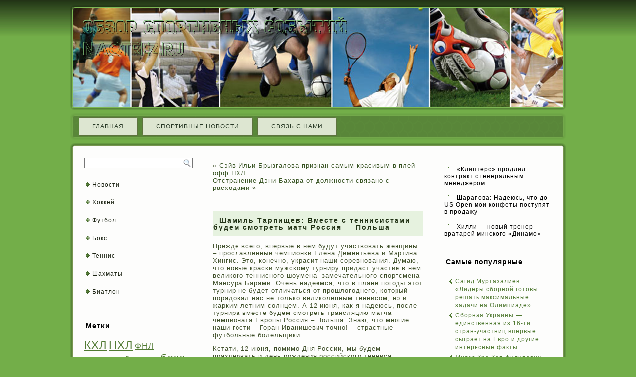

--- FILE ---
content_type: text/html; charset=UTF-8
request_url: http://naotrez.ru/p568.htm
body_size: 3960
content:
<!DOCTYPE html>
<html xmlns="http://www.w3.org/1999/xhtml">
<head>
<meta http-equiv="Content-Type" content="text/html; charset=UTF-8" />
<title>Naotrez.ru - Шамиль Тарпищев: Вместе с теннисистами будем смотреть матч Россия &#8212; Польша | Обзор спортивных событий</title>
<link rel="stylesheet" href="style.css" type="text/css" media="screen" />
<!--[if IE 6]><link rel="stylesheet" href="style.ie6.css" type="text/css" media="screen" /><![endif]-->
<!--[if IE 7]><link rel="stylesheet" href="style.ie7.css" type="text/css" media="screen" /><![endif]-->
  <link rel="shortcut icon" href="favicon.ico"/>
<script type="text/javascript" src="script.js"></script>
</head>
<body class="single single-post postid-568 single-format-standard">
<div id="sprmain">
    <div class="cleared reset-box"></div>
    <div class="sprheader">
  <div class="sprheader-position">
            <div class="sprheader-wrapper">
            <div class="cleared reset-box"></div> <div class="sprheader-inner"> <div class="sprheaderobject"></div>
                <div class="sprlogo">
                </div>
                </div>
            </div>
        </div>
    </div> <div class="cleared reset-box"></div> <div class="sprbar sprnav">
        <div class="sprnav-outer">
 <div class="sprnav-wrapper">
        <div class="sprnav-inner">
    	
<ul class="sprhmenu">
	<li class="menu-item-home"><a href="default.htm" title="Главная">Главная</a>
	</li>
	<li class="menu-item-news_"><a href="news_.htm" title="Спортивные новости">Спортивные новости</a>
	</li><li class="menu-item-cont_"><a href="cont_.htm" title="Связь с нами">Связь с нами</a>
	</li>
</ul>
        </div>  </div>  </div> </div> <div class="cleared reset-box"> </div>
    <div class="sprbox sprsheet">    <div class="sprbox-body sprsheet-body">
<div class="sprlayout-wrapper">
    <div class="sprcontent-layout">
        <div class="sprcontent-layout-row">
            <div class="sprlayout-cell sprsidebar1">
              <div class="sprbox sprblock widget widget_search" id="search-2">
    <div class="sprbox-body sprblock-body"><div class="sprbox sprblockcontent">
    <div class="sprbox-body sprblockcontent-body"><form class="sprsearch" method="get" action="http://yandex.ru/sitesearch" id="searchform">
  <div><input type="hidden" name="searchid" value="1911685"/><input class="sprsearch-text" name="text"/></div>
  <input class="sprsearch-button" type="submit" value="" />
</form>   
   	<div class="cleared"></div>
    </div>
</div>		<div class="cleared"></div>
    </div>
</div><div class="sprbox sprvmenublock widget vmenu" id="vmenuwidget-2">
    <div class="sprbox-body sprvmenublock-body"><div class="sprbox sprvmenublockcontent">
    <div class="sprbox-body sprvmenublockcontent-body">
<ul class="sprvmenu">
	<li class="menu-item-1"><a href="tagnwos.htm" title="Новости cпорта">Новости</a>
	</li><li class="menu-item-1"><a href="taghokk.htm" title="Хоккей">Хоккей</a>
	</li><li class="menu-item-1"><a href="tagfoot.htm" title="Футбол">Футбол</a>
	</li><li class="menu-item-1"><a href="tagbocs.htm" title="Бокс">Бокс</a>
	</li><li class="menu-item-1"><a href="tagteni.htm" title="Теннис">Теннис</a>
	</li><li class="menu-item-1"><a href="tagshah.htm" title="Шахматы">Шахматы</a>
	</li><li class="menu-item-1"><a href="tagbiat.htm" title="Биатлон">Биатлон</a>
	</li>
</ul>
		<div class="cleared"></div>
    </div>
</div>		<div class="cleared"></div>
    </div>
</div><div class="sprbox sprblock widget widget_text" id="text-2">
    <div class="sprbox-body sprblock-body"><div class="sprbox sprblockcontent">
    <div class="sprbox-body sprblockcontent-body">			<div class="textwidget"></div>
				<div class="cleared"></div>
    </div>
</div>		<div class="cleared"></div>
    </div>
</div><div class="sprbox sprblock widget widget_tag_cloud" id="tag_cloud-2">
    <div class="sprbox-body sprblock-body"><div class="sprbar sprblockheader">
    <div class="t">Метκи</div>
</div><div class="sprbox sprblockcontent">
    <div class="sprbox-body sprblockcontent-body"><div class="tagcloud"><a href='tagkxl.htm' class='tag-link-13' style='font-size: 16.6113207547pt;'>КХЛ</a>
<a href='tagnxl.htm' class='tag-link-12' style='font-size: 16.7169811321pt;'>НХЛ</a>
<a href='tagfnl.htm' class='tag-link-22' style='font-size: 12.4905660377pt;'>ФНЛ</a>
<a href='tagatletika.htm' class='tag-link-18' style='font-size: 12.9132075472pt;'>атлетика</a>
<a href='tagbiat.htm' class='tag-link-16' style='font-size: 11.9094339623pt;'>биатлон</a>
<a href='tagbocs.htm' class='tag-link-14' style='font-size: 16.4528301887pt;'>бокс</a>
<a href='tagvls.htm' class='tag-link-10' style='font-size: 12.7547169811pt;'>велоспорт</a>
<a href='tagvlb.htm' class='tag-link-15' style='font-size: 15.9245283019pt;'>волейбол</a>
<a href='taggonk.htm' class='tag-link-8' style='font-size: 17.2452830189pt;'>гонки</a>
<a href='tagnwos.htm' class='tag-link-19' style='font-size: 19.6754716981pt;'>новости</a>
<a href='tagplav.htm' class='tag-link-17' style='font-size: 10.1132075472pt;'>плавание</a>
<a href='tagrall.htm' class='tag-link-23' style='font-size: 10.5358490566pt;'>ралли</a>
<a href='tagteni.htm' class='tag-link-11' style='font-size: 18.5660377358pt;'>теннис</a>
<a href='tagfeht.htm' class='tag-link-21' style='font-size: 8pt;'>фехтование</a>
<a href='tagfoot.htm' class='tag-link-5' style='font-size: 22pt;'>футбол</a>
<a href='taghokk.htm' class='tag-link-4' style='font-size: 17.5622641509pt;'>хоккей</a>
<a href='tagshah.htm' class='tag-link-20' style='font-size: 13.8113207547pt;'>шахматы</a></div>
		<br /><br /><div class="cleared"></div>
    </div>
</div>		<div class="cleared"></div>
    </div>
</div>              <div class="cleared"></div>
            </div>
            <div class="sprlayout-cell sprcontent">
			


			<div class="sprbox sprpost">
	    <div class="sprbox-body sprpost-body">
	            <div class="sprpost-inner sprarticle">
	            	                <div class="sprpostcontent">
	                    
	                    	<div class="navigation">
		<div class="alignleft">&laquo; <a href="p564.htm" title="Сэйв Ильи Брызгалова признан самым красивым в плей-офф НХЛ" rel="prev">Сэйв Ильи Брызгалова признан самым красивым в плей-офф НХЛ</a></div>
		<div class="alignright"><a href="p570.htm" title="Отстранение Дэни Бахара от должности связано с расходами" rel="next">Отстранение Дэни Бахара от должности связано с расходами</a> &raquo;</div>
	 </div>	                    
	                </div>
	                <div class="cleared"></div>
	                	            </div>
			<div class="cleared"></div>
	    </div>
	</div>
	
	<div class="sprbox sprpost post-568 post type-post status-publish format-standard hentry category-full tag-foot" id="post-568">
	    <div class="sprbox-body sprpost-body">
	            <div class="sprpost-inner sprarticle">
	            <div class="sprpostmetadataheader"><h1 class="sprpostheader">&nbsp;&nbsp;Шамиль Тарпищев: Вместе с теннисистами будем смотреть матч Россия &#8212; Польша</h1></div>	                <div class="sprpostcontent">
	                    
	                    <p>Прежде всего, впервые в&nbsp;нем будут участвовать женщины &ndash; прославленные чемпионки Елена Дементьева и&nbsp;Мартина Хингис. Это, конечно, украсит наши соревнования. Думаю, что новые краски мужскому турниру придаст участие в&nbsp;нем великого теннисного шоумена, замечательного спортсмена Мансура Барами. Очень надеемся, что в&nbsp;плане погоды этот турнир не&nbsp;будет отличаться от&nbsp;прошлогоднего, который порадовал нас не&nbsp;только великолепным теннисом, но&nbsp;и жарким летним солнцем. А 12 июня, как&nbsp;я надеюсь, после турнира вместе будем смотреть трансляцию матча чемпионата Европы Россия &ndash; Польша. Знаю, что многие наши гости &ndash; Горан Иванишевич точно! &ndash; страстные футбольные болельщики.&nbsp;&nbsp;</p>
<p>Кстати, 12 июня, помимо Дня России, мы будем праздновать и&nbsp;день рождения российского тенниса, которому в&nbsp;этот день исполнится 137 лет. Столько лет прошло с&nbsp;первого упоминания так полюбившейся сегодня всем игры в&nbsp;дневниковых записях первого теннисного энтузиаста России, князя Сергея Александровича Романова. Есть повод вспомнить и&nbsp;другие наши теннисные юбилеи: 100 лет российской теннисной журналистики, 50 лет участия отечественной сборной в&nbsp;соревнованиях на&nbsp;Кубок Дэвиса, 100 лет участия России в&nbsp;Олимпийских играх,&nbsp;&mdash; сказал Тарпищев в&nbsp;интервью официальному сайту &laquo;Легенды тенниса&raquo;.</p>

	                    
	                </div>
	                <div class="cleared"></div>
	                <div class="sprpostmetadatafooter"><div class="sprpostfootericons sprmetadata-icons"><span class="sprposttagicon"><span class="tags">Метки:</span> <a href="tagfoot.htm" rel="tag">футбол</a></span></div></div>	            </div>
			<div class="cleared"></div>
	    </div>
	</div>
	
				<div class="sprcontent-layout">
    <div class="sprcontent-layout-row">
					<div class="sprlayout-cell sprlayout-cell-size1">
						
			<div class="sprbox sprblock widget widget_rrm_similar_posts" id="similar-posts">
    <div class="sprbox-body sprblock-body"><div class="sprbar sprblockheader">
    
</div><div class="sprbox sprblockcontent">
    <div class="sprbox-body sprblockcontent-body"><!-- 2.667 -->	<br /><br />	<div class="cleared"></div>
    </div>
</div>		<div class="cleared"></div>
    </div>
</div>				
				<div class="cleared"> </div>
			</div>
					
    </div>
</div>
	 
              <div class="cleared"></div>
            </div>
            <div class="sprlayout-cell sprsidebar2">
              <div class="sprbox sprblock widget widget_text" id="text-4">
    <div class="sprbox-body sprblock-body"><div class="sprbox sprblockcontent">
    <div class="sprbox-body sprblockcontent-body">			<div class="textwidget">     <a href="p6289.htm"><img src="post.png"></a>&#171;Клипперс&#187; продлил контракт с генеральным менеджером
<br/>
     <a href="p7289.htm"><img src="post.png"></a>Шарапова: Надеюсь, что до US Open мои конфеты поступят в продажу
<br />
     <a href="p4918.htm"><img src="post.png"></a>Хилли &#8212; новый тренер вратарей минского &#171;Динамо&#187;
<br /><br/></div>
				<div class="cleared"></div>
    </div>
</div>		<div class="cleared"></div>
    </div>
</div><div class="sprbox sprblock widget widget_rrm_random_posts" id="random-posts">
    <div class="sprbox-body sprblock-body"><div class="sprbar sprblockheader">
    <h3 class="t">Самые популярные</h3>
</div><div class="sprbox sprblockcontent">
    <div class="sprbox-body sprblockcontent-body"><ul><li><a href="p510.htm" rel="bookmark">Сагид Муртазалиев: &#171;Лидеры сборной готовы решать максимальные задачи на Олимпиаде&#187;</a></li>

<li><a href="p7463.htm" rel="bookmark">Сборная Украины &#8212; единственная из 16-ти стран-участниц впервые сыграет на Евро и другие интересные факты</a></li>

<li><a href="p73.htm" rel="bookmark">Мирко Кро Коп Филипович нокаутировал Лорена Хавьера Хорхе</a></li>

<li><a href="p5349.htm" rel="bookmark">В минском &#171;Динамо&#187; будет новый финский тренер вратарей</a></li>

<li><a href="p6787.htm" rel="bookmark">&#171;Барса&#187; расторгла контракт с бразильским защитником</a></li>
</ul><!-- 95.660 -->		<div class="cleared"></div>
    </div>
</div>		<div class="cleared"></div>
    </div>
</div><div class="sprbox sprblock widget widget_text" id="text-3">
    <div class="sprbox-body sprblock-body"><div class="sprbox sprblockcontent">
    <div class="sprbox-body sprblockcontent-body">			<div class="textwidget"></div>
				<div class="cleared"></div>
    </div>
</div>		<div class="cleared"></div>
    </div>
</div>              <div class="cleared"></div>
            </div>
        </div>
    </div>
</div>
<div class="cleared"></div>
  <div class="sprfooter"><div class="sprfooter-body">
                


  <div class="sprfooter-text">
    <p>Copyright ©&nbsp;<a href="http://naotrez.ru/">Naotrez.ru - Обзор спортивных событий</a>&nbsp;All Rights Reserved.</p>                       
              </div><div class="cleared"></div>
                </div> </div><div class="cleared"></div> </div> </div>
    <div class="cleared"></div> <p class="sprpage-footer"></p>   <div class="cleared">            </div></div> 
</body>
</html>